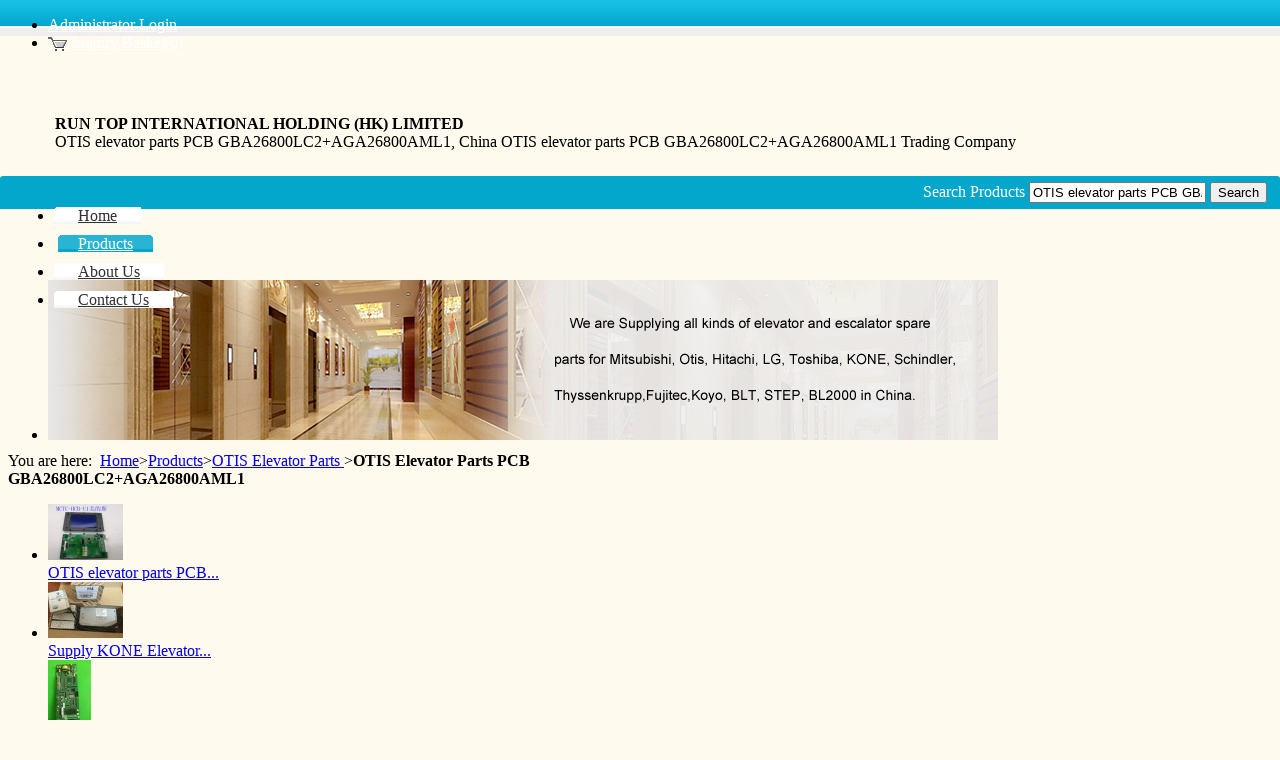

--- FILE ---
content_type: text/html; charset=UTF-8
request_url: https://www.runtop-elevatorparts.com/products/OTIS-elevator-parts-PCB-GBA26800LC2-AGA26800AML1-2898519.html
body_size: 8400
content:
<!DOCTYPE HTML>
<html lang="en">
	<head>
		<meta charset="utf-8">
		<meta http-equiv="X-UA-Compatible" content="IE=edge">
		<meta name="viewport" content="width=device-width, initial-scale=1">
		<title>OTIS elevator parts PCB GBA26800LC2+AGA26800AML1 manufacturers and suppliers in China</title>
		<!-- Google tag (gtag.js) -->
<script async src="https://www.googletagmanager.com/gtag/js?id=G-EGFFCP9Q1P"></script>
<script>
  window.dataLayer = window.dataLayer || [];
  function gtag(){dataLayer.push(arguments);}
  gtag('js', new Date());

  gtag('config', 'G-EGFFCP9Q1P');
</script>
		<meta name="keywords" content="OTIS elevator parts PCB GBA26800LC2+AGA26800AML1, OTIS elevator parts PCB GBA26800LC2+AGA26800AML1, China, manufacturers, suppliers" />
		<meta name="description" content="The leading OTIS elevator parts PCB GBA26800LC2+AGA26800AML1 manufacturers and suppliers in China, offers OTIS elevator parts PCB GBA26800LC2+AGA26800AML1 with competitive price here. Welcome to contact our factory for details." />
		
		<link href="/wro/main.css?c=200709" rel="stylesheet" type="text/css" />
		<link href="/css/style_41.css?c=200709" rel="stylesheet" type="text/css" />
		<!--[if lt IE 9]>
		<script type="text/javascript" src="/js/html5.js"></script>
		<![endif]-->
		<script type="text/javascript" src="//img.hisupplier.com/js/??lib/jquery.js,lib/ui/ui.core.js,lib/ui/ui.dialog.js,util.js,lib/jquery.imgslide.js,chat.js,lib/jquery.photo.forbidden.js,lib/jquery.bgiframe.js"></script>
		<script type="text/javascript" src="/wro/main.js?c=200709"></script>
		<script type="text/javascript">
			var HI_DOMAIN = "hisupplier.com";
			var imgBase = "//img." + HI_DOMAIN;
			var c_faceSize = "1" * 1;
			var c_limitContextMenu = "false" || "false";
			var c_jsonpUrl = "//my.hisupplier.com/validate?action=jsonp&callback=?";
			var c_comId = "409721";
			var c_userId = "404608";
			var c_gallay = "false" || "false";
			var isIE6 = navigator.appVersion.indexOf("MSIE 6")>-1;
			$(function() {
				changeChatBox();
			});
			
			function changeChatBox(type){
				type = type || Util.getCookie("new_chatBox");
				if(type == "big"){
					$('#newChatBox').hide();
					$('#newChatBoxSmall').show();
					Util.setCookie("new_chatBox", "big", 60 * 24 * 30);
				}else{
					$('#newChatBoxSmall').hide();
					$('#newChatBox').show();
					Util.setCookie("new_chatBox", "small", 60 * 24 * 30);
				}
			}
		</script>
	</head>
	<body class="c-03a7cc style-41">
<header id="header" class="col-2-left-layout">
  <ul class="quick-menu">
    <li style="display: none;" id="loginLi">
     <a rel="nofollow" href="http://account.hisupplier.com">Hello: <span id="contactHeader"></span></a>&nbsp;&nbsp;
     <a href="/logout" rel="nofollow">Logout</a> 
    </li>
    <li id="logoutLi">
    	<a href="#" id="loginLink" rel="nofollow">Administrator Login</a> 
    </li>
    
    <li> <img src="/img/inquiry_basket.gif" width="20" border="0" height="14" style="vertical-align:middle;"/><a href="/inquiry-basket.html" rel="nofollow"> Inquiry Basket(0) </a> </li> 
     
  </ul>
  <figure class="hisupplier-logo">
    <table>
      <tr>
        <td id="logoImgTd" valign="middle" height="100"></td>
        <td valign="middle" class="comNameKeyword">
        	<div class="comName" xc_no_trans="on"> 
	        	<strong> RUN TOP INTERNATIONAL HOLDING (HK) LIMITED </strong> 
        	</div>
				<span class="keyword"> OTIS elevator parts PCB GBA26800LC2+AGA26800AML1, China OTIS elevator parts PCB GBA26800LC2+AGA26800AML1 Trading Company </span>
		</td>
      </tr>
    </table>
  </figure>
  <nav class="mian-menu" id="mo_menu">
	<ul>
					<li >
				<a href="/" title="Home" ><span>Home</span></a>
				
			</li>
			<li class="current">
				<a href="/products/" title="Products" ><span>Products</span></a>
				
			</li>
			<li >
				<a href="/about-us/" title="About Us" ><span>About Us</span></a>
				
			</li>
			<li >
				<a href="/inquiry/" title="Contact Us" ><span>Contact Us</span></a>
				
			</li>
		</ul>
</nav>
  <div id="banner" class="banner ">
  	<ul class="bjqs" style="margin: 0; overflow: hidden; height: 160px;">
  		<li style="float:left;"><img src="//img.hisupplier.com/var/userImages/2017-03/03/150656819_s.jpg" alt="banner" /></li>
  		<li style="float:left;"><img src="//img.hisupplier.com/var/userImages/2017-03/03/150656848_s.jpg" alt="banner" /></li>
  		<li style="float:left;"><img src="//img.hisupplier.com/var/userImages/2017-03/03/150730961_s.jpg" alt="banner" /></li>
  	</ul>
  </div>
  <script type="text/javascript">
	$('#banner').bjqs({
        'animation' : 'fade',
        'animationDuration' : 0,
        'showControls' : false,
        'useCaptions' : false,
        'centerMarkers' : false,
        'rotationSpeed' : 3000,
        'autoSize' : true
      });
  </script>
<div id="m_search" class="search " style="zoom: 1">
	<form action="/search.htm" method="post" data-tip="Please input search text.">
Search Products		<label>
			<input name="queryText" id="queryText" autocomplete="off" placeholder="Enter product keywords" value="OTIS elevator parts PCB GBA26800LC2+AGA26800AML1" class="searchbg"/>
		</label>
		<input type="submit" class="button_yellow" value="Search" />
	</form>
</div> </header>
			<div id="doc" class="col-2-left-layout">
<article id="col-main">
	<div id="c-box">
		<div class="breadcrumbs">You are here:&nbsp;&nbsp;<a href="/">Home</a>&gt;<a href="/products/">Products</a>&gt;<a href="/p-OTIS-elevator-parts-267525/">OTIS Elevator Parts </a>&gt;<strong>OTIS Elevator Parts PCB GBA26800LC2+AGA26800AML1</strong></div>
<link rel="stylesheet" href="//img.hisupplier.com/css/jquery.jqzoom.css" type="text/css" media="screen" />
<script type="text/javascript" src="//img.hisupplier.com/js/lib/jquery.jqzoom.js"></script>
<script type="text/javascript" src="/javascript/clearHtml.js"></script>
<script type="text/javascript" src="/js/jquery.fancybox.js"></script>
<script type="text/javascript" src="/js/jquery.jcarousel.min.js"></script>
<link rel="stylesheet" href="/css/jquery.fancybox.css" type="text/css" media="screen">
<script type="text/javascript">
	$(function (){
		$(".jqzoom").jqueryzoom({xzoom: 350,yzoom: 240,offset: 20,where:"jqzoom",divClass:"smallImg",bigImgId:"hidden_img"}); 

		$(".fancybox").fancybox();
	});
   	function showBigImg(select_id,imgUrl,img240Url){
   		$("#smallImgShow").removeAttr("width").removeAttr("height");
   		$("#bigImgShow").removeAttr("width").removeAttr("height");
		$("#small_show img").attr({"src": img240Url,"jqimg": imgUrl});
		$("#small_show img").bind("load",function(){Indie.setImgWH(this,240,240);});
		$("#big_show img").attr({"src": imgUrl});
		$("#big_show img").bind("load",function(){Indie.setImgWH(this,500,500);});
        $("#hidden_img").attr({"src": imgUrl});
        $(".companyProductNavBItem,.companyProductNavBItem2").removeClass("current");
        $("#"+select_id).addClass("current");
	    $("#"+select_id+"_big").addClass("current");
	}
	function bigImage(){
		$("#product_bigImage").show();
		$("#product").hide();
	}
	function smallImage(){
		$("#product_bigImage").hide();
		$("#product").show();
	}
	
	function scrollToCulture(){
		var obj = $("#cultureTitle");
		var offset = obj.offset();
		var down = offset.top;
		window.scrollTo(0,down-5);
	}
</script>
	<ul class="relatedProducts">
			<li>
				<div class="small-img"><a href="/products/OTIS-elevator-parts-PCB-GCA26800NB4-3179972.html" title="OTIS elevator parts PCB GCA26800NB4"><img src="//img.hisupplier.com/var/userImages/2017-06/16/175407441_75.jpg" alt="OTIS elevator parts PCB GCA26800NB4" onload="Indie.setImgWH(this,50,50);"></a></div>
				<a href="/products/OTIS-elevator-parts-PCB-GCA26800NB4-3179972.html" title="OTIS elevator parts PCB GCA26800NB4">
					OTIS elevator parts PCB...
				</a>
			</li>
			<li>
				<div class="small-img"><a href="/products/Supply-KONE-Elevator-parts-brake-Spanner-KM50013025G03-3180029.html" title="Supply KONE Elevator parts brake Spanner KM50013025G03"><img src="//img.hisupplier.com/var/userImages/2017-06/17/101139924_75.jpg" alt="Supply KONE Elevator parts brake Spanner KM50013025G03" onload="Indie.setImgWH(this,50,50);"></a></div>
				<a href="/products/Supply-KONE-Elevator-parts-brake-Spanner-KM50013025G03-3180029.html" title="Supply KONE Elevator parts brake Spanner KM50013025G03">
					Supply KONE Elevator...
				</a>
			</li>
			<li>
				<div class="small-img"><a href="/products/KONE-elevator-parts-KM923126G01-3191835.html" title="KONE elevator parts KM923126G01"><img src="//img.hisupplier.com/var/userImages/2017-07/17/110707859_75.jpg" alt="KONE elevator parts KM923126G01" onload="Indie.setImgWH(this,50,50);"></a></div>
				<a href="/products/KONE-elevator-parts-KM923126G01-3191835.html" title="KONE elevator parts KM923126G01">
					KONE elevator parts...
				</a>
			</li>
			<li>
				<div class="small-img"><a href="/products/Hyundai-elevator-parts-PCB-IGC4-MCU-BD-V1-0-3191852.html" title="Hyundai elevator parts PCB IGC4 MCU BD V1.0"><img src="//img.hisupplier.com/var/userImages/2017-07/17/111945601_75.jpg" alt="Hyundai elevator parts PCB IGC4 MCU BD V1.0" onload="Indie.setImgWH(this,50,50);"></a></div>
				<a href="/products/Hyundai-elevator-parts-PCB-IGC4-MCU-BD-V1-0-3191852.html" title="Hyundai elevator parts PCB IGC4 MCU BD V1.0">
					Hyundai elevator parts...
				</a>
			</li>
			<li>
				<div class="small-img"><a href="/products/Fuji-elevator-parts-encoder-TS5208N131-3191857.html" title="Fuji elevator parts encoder TS5208N131"><img src="//img.hisupplier.com/var/userImages/2017-07/17/112430132_75.jpg" alt="Fuji elevator parts encoder TS5208N131" onload="Indie.setImgWH(this,50,50);"></a></div>
				<a href="/products/Fuji-elevator-parts-encoder-TS5208N131-3191857.html" title="Fuji elevator parts encoder TS5208N131">
					Fuji elevator parts...
				</a>
			</li>
			<li>
				<div class="small-img"><a href="/products/Mitsubishi-elevator-parts-Escalator-main-board-J631712B000G02-3192343.html" title="Mitsubishi elevator parts Escalator main board J631712B000G02"><img src="//img.hisupplier.com/var/userImages/2017-07/18/112907650_75.jpg" alt="Mitsubishi elevator parts Escalator main board J631712B000G02" onload="Indie.setImgWH(this,50,50);"></a></div>
				<a href="/products/Mitsubishi-elevator-parts-Escalator-main-board-J631712B000G02-3192343.html" title="Mitsubishi elevator parts Escalator main board J631712B000G02">
					Mitsubishi elevator parts...
				</a>
			</li>
			<li>
				<div class="small-img"><a href="/products/Giant-KONE-elevator-parts-indicator-PCB-JRTL-7B-3192344.html" title="Giant KONE elevator parts indicator PCB JRTL-7B"><img src="//img.hisupplier.com/var/userImages/2017-07/18/113024215_75.jpg" alt="Giant KONE elevator parts indicator PCB JRTL-7B" onload="Indie.setImgWH(this,50,50);"></a></div>
				<a href="/products/Giant-KONE-elevator-parts-indicator-PCB-JRTL-7B-3192344.html" title="Giant KONE elevator parts indicator PCB JRTL-7B">
					Giant KONE elevator parts...
				</a>
			</li>
			<li>
				<div class="small-img"><a href="/products/Thyseen-elevator-parts-inverter-PCB-TMI3-3192345.html" title="Thyseen elevator parts inverter PCB TMI3"><img src="//img.hisupplier.com/var/userImages/2017-07/18/113157406_75.jpg" alt="Thyseen elevator parts inverter PCB TMI3" onload="Indie.setImgWH(this,50,50);"></a></div>
				<a href="/products/Thyseen-elevator-parts-inverter-PCB-TMI3-3192345.html" title="Thyseen elevator parts inverter PCB TMI3">
					Thyseen elevator parts...
				</a>
			</li>
	</ul>
	<form method="post" action="" name="inquiryForm" >
		<input align="absmiddle" type="hidden" value="2898519-409721" name="hs_basket_product"/>
		<input type="hidden" value="get_single_item" name="get_item_method"/>
	</form>
<section class="post">
	<div class="entry-title">
		<h1 class="title"><span class="title_span">OTIS elevator parts PCB GBA26800LC2+AGA26800AML1</span></h1>
	</div>
	<div class="entry-content entry-images">
		<div id="product">
			<div class="proshow-l">
				<div class="smallImg_box">
					<div class="smallImg">
						<div id="small_show" class="productPhoto">
					  			<a rel="nofollow" href="javascript:bigImage();" title="OTIS elevator parts PCB GBA26800LC2+AGA26800AML1">
					  				<img id="smallImgShow" src="//img.hisupplier.com/var/userImages/2016-07/30/120432432_240.jpg" jqimg="//img.hisupplier.com/var/userImages/2016-07/30/120432432_s.jpg" class="jqzoom" alt="OTIS elevator parts PCB GBA26800LC2+AGA26800AML1" onload="Indie.setImgWH(this,240,240);" oncontextmenu="return false" onselectstart="return false" oncopy="return false" onmousedown="return false">
					  			</a>
						</div>
						<span id="jqzoom"></span>
					</div>
				</div>
				 <div class="scrollCenter" >
						<img src="/img/view4.gif" onClick="bigImage();" align="absmiddle" /><a rel="nofollow" href="javascript:bigImage();">OTIS elevator parts PCB GBA26800LC2+AGA26800AML1</a>
					
				 </div>
			</div> 
			<div class="proshow-r">
			    <table class="proDetail">
		             <tr>
		                  <td width="35%" class="Show_line">Place of Origin:</td>
		                  <td class="Show_line">Guangdong,China (Mainland)</td>
		             </tr>
							<tr>
								<td class="Show_line">Brand Name:</td>
								<td class="Show_line">OTIS</td>
							</tr>
							<tr>
								<td class="Show_line">Brand:</td>
								<td class="Show_line">OTIS</td>
							</tr>
							<tr>
								<td class="Show_line">Origin:</td>
								<td class="Show_line">China</td>
							</tr>
							<tr>
								<td class="Show_line">Packing:</td>
								<td class="Show_line">Carton</td>
							</tr>
							<tr>
								<td class="Show_line">Payment terms:</td>
								<td class="Show_line">TT or WU</td>
							</tr>
							<tr>
								<td class="Show_line">MOQ:</td>
								<td class="Show_line">1pcs</td>
							</tr>
							<tr>
								<td class="Show_line">Warrantee:</td>
								<td class="Show_line">12months</td>
							</tr>
							<tr>
								<td class="Show_line">Color:</td>
								<td class="Show_line">as per photos</td>
							</tr>
							<tr>
								<td class="Show_line">Item:</td>
								<td class="Show_line">OTIS elevator parts</td>
							</tr>
							<tr>
								<td class="Show_line">Model:</td>
								<td class="Show_line">GBA26800LC2+AGA26800AML1</td>
							</tr>
			  </table>
				<p class="pull-left"><a href="javascript:inquiryNow('hs_basket_product', false)" rel="nofollow"><img src="/img/inquire3.gif" align="absmiddle" alt="inquiry"/></a></p> 
			<p class="clear-both">
			<img src="/img/basket02.gif" align="absmiddle" alt="basket"/><a data-tip="No item(s) selected." href="javascript:addBasket('hs_basket_product', false)" rel="nofollow">Add to Basket</a></span>
			&nbsp;<a href="http://account.hisupplier.com/product/modify.htm?proId=2898519" class="edit2" rel="nofollow" data-userId="404608">Edit</a>
			</p>
			<div class="addthis_toolbox addthis_default_style" addthis:url="http://www.runtop-elevatorparts.com/products/OTIS-elevator-parts-PCB-GBA26800LC2-AGA26800AML1-2898519.html" addthis:title="OTIS elevator parts PCB GBA26800LC2+AGA26800AML1 Products - China Products - Hisupplier.com" addthis:description="">
				<a href="http://www.addthis.com/bookmark.php?v=250&amp;pubid=ra-4db8dbeb1e4403d5" class="addthis_button_compact" rel="nofollow">Share</a>
				<span class="addthis_separator">|</span>
				<a class="addthis_button_preferred_1" rel="nofollow"></a>
				<a class="addthis_button_preferred_2" rel="nofollow"></a>
				<a class="addthis_button_preferred_3" rel="nofollow"></a>
				<a class="addthis_button_preferred_4" rel="nofollow"></a>
			</div>
		</div>
	</div>
			<div class="bigImage" id="product_bigImage" style="display:none;" align="center">	 
				<div id="big_show" class="bigImg productPhoto">          		
			        <a rel="nofollow" href="javascript:smallImage()">
			        	<img id="bigImgShow" src="//img.hisupplier.com/var/userImages/2016-07/30/120432432_s.jpg" class="imgLoadError" onload="Indie.setImgWH(this,500,500)" oncontextmenu="return false" onselectstart="return false" oncopy="return false" onmousedown="return false" />
			        </a>
		        </div>
				<div class="scrollCenter">
		       		<ul class="companyProductNavB2">
		       		</ul>
			    </div>
			    <div class="productName">
					<img src="/img/view5.gif" onClick="smallImage();" align="absmiddle" alt="Narrow" /><a rel="nofollow" href="javascript:smallImage();">OTIS elevator parts PCB GBA26800LC2+AGA26800AML1</a>
				</div>
				<div class="inquiryName">
						<a href="javascript:inquiryNow('hs_basket_product', false)"><img src="/img/inquire3.gif" align="absmiddle" alt="inquire" /></a> 
					
						<img src="/img/basket02.gif" align="absmiddle" alt="basket"/>
						<a data-tip="No item(s) selected." href="javascript:addBasket('hs_basket_product', false)" rel="nofollow">Add to Basket</a>
					<div style="margin: 10px 227px;" class="addthis_toolbox addthis_default_style" addthis:url="http://www.runtop-elevatorparts.com/products/OTIS-elevator-parts-PCB-GBA26800LC2-AGA26800AML1-2898519.html" addthis:title="OTIS elevator parts PCB GBA26800LC2+AGA26800AML1 Products - China Products - Hisupplier.com" addthis:description="">
						<a href="http://www.addthis.com/bookmark.php?v=250&amp;pubid=ra-4db8dbeb1e4403d5" class="addthis_button_compact" rel="nofollow">Share</a>
						<span class="addthis_separator">|</span>
						<a class="addthis_button_preferred_1" rel="nofollow"></a>
						<a class="addthis_button_preferred_2" rel="nofollow"></a>
						<a class="addthis_button_preferred_3" rel="nofollow"></a>
						<a class="addthis_button_preferred_4" rel="nofollow"></a>
					</div>
				</div>
			</div>
		
<div id="pagenav">
					<a href="/products/OTIS-elevator-parts-PCB-GBA26803A1-2898520.html" class="pre">Previous</a>	
				<a href="/products/Supply-elevator-sapre-parts-elevator-parts-PCB-GAA26800MS1-3386987.html">1</a>		
			...
					<a href="/products/OTIS-elevator-parts-PCB-GCA26800AY1-2898524.html">353</a>
					<a href="/products/OTIS-elevator-parts-PCB-GCA23550B1-2898523.html">354</a>
					<a href="/products/OTIS-elevator-parts-PCB-GBA26803A1-2898520.html">355</a>
					<span class="current">356</span>
					<a href="/products/OTIS-elevator-parts-PCB-GBA26800KB1-2898518.html">357</a>
					<a href="/products/OTIS-elevator-parts-PCB-GBA26800H1-2897796.html">358</a>
					<a href="/products/OTIS-elevator-parts-door-controller-GBA24350BH1-2897795.html">359</a>
			...
				<a href="/products/Elevator-parts-PCB-EDDC-01-2752938.html">453</a>	
				<a href="/products/OTIS-elevator-parts-PCB-GBA26800KB1-2898518.html" class="next">Next</a>			
</div>	</div>
</section>
	
	<section class="post">
        <div class="entry-title" style="position: static;">
        	<strong><h2 style="float:left">Product Description</h2></strong>
        </div> 
		<div class="entry-content">
		 	<table class='proTable'><tr><th colspan='2'>Payment & Shipping Terms <th colspan='2'>Supply Capacity </th></th></tr><tr><td>Unit Price:</td><td>20.0~3000.0 USD</td><td>Production Capacity:</td><td title="10">10</td></tr><tr><td>Trade Term:</td><td>FOB</td><td>Packing:</td><td title="Carton">Carton</td></tr><tr><td>Payment Terms:</td><td>Paypal, L/C, T/T, WU</td><td>Delivery Date:</td><td title="Within 3 days">Within 3 days</td></tr><tr><td>Min. Order:</td><td>1 Piece/Pieces</td><td></td><td></td></tr><tr><td>Means of Transport:</td><td>Ocean, Air, Land</td><td></td><td></td></tr></table>

           		<p><div class="productDescription" id="productDescription"> <p>OTIS elevator parts PCB GBA26800LC2+AGA26800AML1</p><p><br/></p><table class="hiDataTable" offsetval="0" uetable="null" align="" width="630" style="width: 630px;"><tbody><tr class="firstRow"><td><p>Our expert: Run Top International Holding (HK) Limited is a professional&nbsp;elevator&nbsp;and escalator parts supplier and trader in China.</p><p><br/>Our products: We are supplying all kind of&nbsp;elevator&nbsp;and Escalator parts for Mitsubishi, OTIS, LG-Sigma, KONE, Schindler, Toshiba, Fujitec, Hyundai, Hitachi, Thyssenkrupp and some China brand, such as KOYO, STEP, BLT, we also supplying the Mechanical parts here, like Rollers, door shoes, door header, Step Chain, Escalator step, Escalator handrail, Escalator comb plate,&nbsp;Escalator&nbsp;yellow cleats..</p><p>&nbsp;</p><p>Our gurantee: We are offering 12month gurantee for our spare parts here and gurantee its Origin and all the parts will be testing before delivery to make sure its working conditions, if any parts in poor quality, we will take it our and exchange it at our cost here!</p><p>&nbsp;</p><p>Our Payment term: TT prepaid or WU prepaid</p><p>&nbsp;</p><p>Our after sale service: We accept 100% refund or exchange for any defect parts in poor quality!</p><p><br/></p><p>Our Quality control: All Parts to be tested here for delivery!</p><p><img class="img-thumbnail"  src="//img.hisupplier.com/var/userImages/2016-07/30/120417038921.jpg"/></p></td><td>Application</td></tr></tbody></table><p><br/></p><p>Our expert: Run Top International Holding (HK) Limited is a professional&nbsp;elevator&nbsp;and escalator parts supplier and trader in China.</p><p><br/>Our products: We are supplying all kind of&nbsp;elevator&nbsp;and Escalator parts for Mitsubishi, OTIS, LG-Sigma, KONE, Schindler, Toshiba, Fujitec, Hyundai, Hitachi, Thyssenkrupp and some China brand, such as KOYO, STEP, BLT, we also supplying the Mechanical parts here, like Rollers, door shoes, door header, Step Chain, Escalator step, Escalator handrail, Escalator comb plate,&nbsp;Escalator&nbsp;yellow cleats..</p><p>&nbsp;</p><p>Our gurantee: We are offering 12month gurantee for our spare parts here and gurantee its Origin and all the parts will be testing before delivery to make sure its working conditions, if any parts in poor quality, we will take it our and exchange it at our cost here!</p><p>&nbsp;</p><p>Our Payment term: TT prepaid or WU prepaid</p><p>&nbsp;</p><p>Our after sale service: We accept 100% refund or exchange for any defect parts in poor quality!</p><p><br/></p><p>Our Quality control: All Parts to be tested here for delivery!</p><p><br/></p></div></p>
            
 			
            	<p>
            		Category: <a href="/p-OTIS-elevator-parts-267525/" title="OTIS elevator parts ">OTIS elevator parts </a>
            	</p>
		</div>
		<img src="//img.hisupplier.com/var/userImages/2016-07/30/120432432_s.jpg" id="hidden_img" style="visibility:hidden;position: absolute;top: -1000px;"/>
</section>
<script type="text/javascript">
	var addthis_config = {
	"data_ga_property": "UA-5167365-6",
	"data_track_clickback":true,
	"ui_language": "en"
	};
	(function() {
		var asyncjs = document.createElement('script');
		asyncjs.type = 'text/javascript';
		asyncjs.async = true;
		asyncjs.charset = "utf-8";
		asyncjs.src = '//s7.addthis.com/js/250/addthis_widget.js?pubid=ra-4db8dbeb1e4403d5';
		var asynclo = document.getElementsByTagName('script')[0];
		asynclo.parentNode.insertBefore(asyncjs, asynclo);
	})();
</script>
 	﻿

 		</div>
</article>
		<aside id="col-left" class="side-col">
    <div class="widget-container widget_list">
      <h3><strong>Product List</strong></h3>
      <ul>
				<li >
					<a href="/p-Elevator-parts-cables-and-steel-rope-272832/" title="Elevator parts cables and steel rope"><span>Elevator parts cables and steel rope</span></a>
				</li>
				<li >
					<a href="/p-Elevator-parts-encoder-272571/" title="Elevator parts encoder"><span>Elevator parts encoder</span></a>
				</li>
				<li >
					<a href="/p-BLT-elevator-parts-272207/" title="BLT elevator parts"><span>BLT elevator parts</span></a>
				</li>
				<li >
					<a href="/p-Fuji-elevator-parts-272053/" title="Fuji elevator parts"><span>Fuji elevator parts</span></a>
				</li>
				<li >
					<a href="/p-KOYO-BL2000-FUJI-elevator-parts-271756/" title="KOYO BL2000 FUJI elevator parts"><span>KOYO BL2000 FUJI elevator parts</span></a>
				</li>
				<li >
					<a href="/p-elevator-parts-271177/" title="elevator parts"><span>elevator parts</span></a>
				</li>
				<li >
					<a href="/p-KONE-elevator-parts-270448/" title="KONE elevator parts"><span>KONE elevator parts</span></a>
				</li>
				<li >
					<a href="/p-Hitachi-elevator-parts-269212/" title="Hitachi elevator parts"><span>Hitachi elevator parts</span></a>
				</li>
				<li >
					<a href="/p-Fujitec-elevator-parts-268705/" title="Fujitec elevator parts"><span>Fujitec elevator parts</span></a>
				</li>
				<li >
					<a href="/p-Mitsubishi-elevator-parts-267364/" title="Mitsubishi elevator parts"><span>Mitsubishi elevator parts</span></a>
				</li>
				<li >
					<a href="/p-Escalator-spare-parts-267530/" title="Escalator spare parts"><span>Escalator spare parts</span></a>
				</li>
				<li >
					<a href="/p-Toshiba-elevator-parts-268081/" title="Toshiba elevator parts"><span>Toshiba elevator parts</span></a>
				</li>
				<li >
					<a href="/p-LG-elevator-parts-267690/" title="LG elevator parts"><span>LG elevator parts</span></a>
				</li>
				<li >
					<a href="/p-Sigma-elevator-parts-267663/" title="Sigma elevator parts"><span>Sigma elevator parts</span></a>
				</li>
				<li >
					<a href="/p-Hyundai-elevator-parts-267529/" title="Hyundai elevator parts "><span>Hyundai elevator parts </span></a>
				</li>
				<li >
					<a href="/p-Elevator-frequency-inverter-267527/" title="Elevator frequency inverter"><span>Elevator frequency inverter</span></a>
				</li>
				<li class="Show_thisPro1th">
					<a href="/p-OTIS-elevator-parts-267525/" title="OTIS elevator parts "><span>OTIS elevator parts </span></a>
				</li>
				<li >
					<a href="/p-OTIS-elevator-prts-267524/" title="OTIS elevator prts "><span>OTIS elevator prts </span></a>
				</li>
				<li >
					<a href="/p-Elevator-equipment-parts-267363/" title="Elevator equipment parts"><span>Elevator equipment parts</span></a>
				</li>
				<li >
					<a href="/p-others/" title="others"><span>others</span></a>
				</li>
      </ul>
    </div>
	<div class="widget-container widget_list">
		<h3><strong>Special Groups</strong></h3>
		<ul>
				<li>
					<a href="/s-OTIS-Escalator-parts-11393/" title="OTIS Escalator parts">
						<span>OTIS Escalator parts</span>
					</a>
				</li>
				<li>
					<a href="/s-Mitsubishi-Escalator-parts-11321/" title="Mitsubishi Escalator parts">
						<span>Mitsubishi Escalator parts</span>
					</a>
				</li>
		</ul>
	</div>
    <div class="widget-container">
      <h3><strong>Online Service</strong></h3>
      <ul class="service">
		<li><strong>lulook:</strong><span><a rel="nofollow" target="_blank" href="https://wpa.qq.com/msgrd?v=3&uin=1216540092&site=qq&menu=yes"><img border="0" alt="qq" style="width:59px; height:16px" src="https://wpa.qq.com/pa?p=2:1216540092:46" /></a></span></li>
      </ul>
    </div>
		</aside>
			</div>
<footer id="footer">
		<div class="follow">
		<span>Follow us on:</span>
			<a rel="nofollow" href="https://www.facebook.com/pages/Run Top International Holding - HK Limited/1728381517377298" target="_blank"><img border="0" src="/images/ico-f.png" alt="Follow us on Facebook" title="Follow us on Facebook"></a>
			<a rel="nofollow" href="https://www.linkedin.com/company/7944037" target="_blank"><img border="0" src="/images/ico-i.png" alt="Follow us on Linkedin" title="Follow us on Linkedin"></a>
			<a rel="nofollow" href="https://twitter.com/lulook3" target="_blank"><img border="0" src="/images/ico-t.png" alt="Follow us on Twitter" title="Follow us on Twitter"></a>
	</div>
	
  	<ul class="language">
	    <li class="nl"> <a rel="nofollow" href='javascript:translator("en|nl")'> Hollands </a> </li>
	    <li class="de"> <a rel="nofollow" href='javascript:translator("en|de")'> Deutsch </a> </li>
	    <li class="es"> <a rel="nofollow" href='javascript:translator("en|es")'> Español </a> </li>
	    <li class="fr"> <a rel="nofollow" href='javascript:translator("en|fr")'> Français </a> </li>
	    <li class="it"> <a rel="nofollow" href='javascript:translator("en|it")'> Italia </a> </li>
	    <li class="pt"> <a rel="nofollow" href='javascript:translator("en|pt")'> Portugal </a> </li>
	    <li class="jp"> <a rel="nofollow" href='javascript:translator("en|ja")'> 日本 </a> </li>
	    <li class="kr"> <a rel="nofollow" href='javascript:translator("en|ko")'> 한국 </a> </li>
	    <li class="sa"> <a rel="nofollow" href='javascript:translator("en|ar")'> العربية </a> </li>
	    <li class="ru"> <a rel="nofollow" href='javascript:translator("en|ru")'> Россия </a> </li>
	    <li class="id"> <a rel="nofollow" href='javascript:translator("en|id")'> Indonesia </a> </li>
	    <li class="vn"> <a rel="nofollow" href='javascript:translator("en|vi")'> Việt </a> </li>
	    <li class="tr"> <a rel="nofollow" href='javascript:translator("en|tr")'> Türkiye </a> </li>
  	</ul>

   <!-- 特殊要求 342925 -->
  <p class="copyright"> Copyright &copy; <span xc_no_trans="on">RUN TOP INTERNATIONAL HOLDING (HK) LIMITED</span>
    	<img src="/img/copyRight.gif" alt="China Suppliers Directory" width="87" height="13"/> 
		Designed By <a href="http://www.hisupplier.com" title="China Suppliers Directory"> HiSupplier.com</a>	
     <a href="/friend.html"> Links </a>  <a href="/sitemap.xml"> XML </a> <a href="/sitemap.html"> Sitemap </a> <a rel="nofollow" href='http://www.ip138.com/ips138.asp?ip=www.runtop-elevatorparts.com' target="_blank"><img class="pngImg" src="/img/american_indie.png" align="absmiddle" width="20" height="20" /></a>
	<br />
     <br />
  </p>
<script>
  if(typeof HI_DOMAIN === 'undefined'){
	  HI_DOMAIN = "hisupplier.com";
  }
	
  (function(i,s,o,g,r,a,m){i['hisAnalyticsObject']=r;i[r]=i[r]||function(){
  (i[r].q=i[r].q||[]).push(arguments)},i[r].l=1*new Date();a=s.createElement(o),
  m=s.getElementsByTagName(o)[0];a.async=1;a.src=g;m.parentNode.insertBefore(a,m)
  })(window,document,'script','//stat.' + HI_DOMAIN + '/js/stat.js','ga');
</script>
</footer>

			<div id="bigLanguage" xc_no_trans="on">
				<div id="multiLanguage" class="bigLanguage_short">
					<ul id="language_ul" style="margin:0;padding:0px;">
						<li>
							<a href="http://www.runtop-elevatorparts.com/">
						<span class="us"></span><div class="countryName" style="float:left">English</div></a></li>
						<li>
							<a href="http://arabic.runtop-elevatorparts.com/">
						<span class="sa"></span><div class="countryName" style="float:left">العربية</div></a></li>
						<li>
							<a href="http://spanish.runtop-elevatorparts.com/">
						<span class="es"></span><div class="countryName" style="float:left">Español</div></a></li>
					</ul>
				</div>
				<div id="multiLanguage" class="bigLanguage_long">
					<ul id="third-carousel" class="jcarousel-skin-tango">
							<li class="list_item ">
								<a href="http://www.runtop-elevatorparts.com/">
							<span class="us"></span><div class="countryName" style="float:left">English</div></a>
							</li>
							<li class="list_item ">
								<a href="http://arabic.runtop-elevatorparts.com/">
							<span class="sa"></span><div class="countryName" style="float:left">العربية</div></a>
							</li>
							<li class="list_item last">
								<a href="http://spanish.runtop-elevatorparts.com/">
							<span class="es"></span><div class="countryName" style="float:left">Español</div></a>
							</li>
					</ul>
				</div>
				<div class="closeLanguage_arrow">
					<a href="#language" id="closeLanguage" rel="nofollow" style="color:#3366CC;">«</a>
				</div>
			</div>
		
		
	
		<div id="loginWindow" style="display:none;">
			<form action="//my.hisupplier.com/login" name="CASLoginForm" method="post" onsubmit="return validateCASLoginForm(this);">
				<input type="hidden" name="return" value="http://account.hisupplier.com" />
				<table width="100%" align="center" cellpadding="3">
					<tr>
						<th>Member ID:</th>
						<td><input name="email" value="" required="required"/></td>
					</tr>
					<tr>
						<th>Password:</th>
						<td><input type="password" name="password" required="required"/></td>
					</tr>
					<tr>
						<th>&nbsp;</th>
						<td>
							<input type="submit" value="Login Now" />
							&nbsp;&nbsp;
							<a style="color:blue;" href="http://account.hisupplier.com/user/join.htm">Join Free</a>
						</td>
					</tr>
				</table>
			</form>
		</div>
		
		<!--[if lte IE 6]>
			<script>var LETSKILLIE6_DELAY=30;</script>
			<script src="/js/killie6/default.js"></script>
		<![endif]-->
	</body>
</html>


--- FILE ---
content_type: text/css; charset=UTF-8
request_url: https://www.runtop-elevatorparts.com/css/style_41.css?c=200709
body_size: 1610
content:
/* 
 * 
 * Filename:           style_41.css
 * Description:        Theme_41 Cascading Style Sheet
 * Version:            1.0.0(2011-05-09)
 * Author:             Liu danyun
 * E-mail:             289605162@qq.com
 * Website:            http://www.cssesu.com/
 * 
 == STRUCTURE:======================================
 * 
 * Page width:         950px
 * 
 */
 
/* #Layout
 -------------------------------------------------- */
body { background-repeat:repeat-x; background-attachment: scroll;}
#header { margin-bottom:12px }
#col-main { width:730px }
#col-left, #col-right { width:210px }
#doc.col-3-layout #col-main { margin-left:-220px }
#doc.col-3-layout #col-main #c-box { margin-left:220px; width:510px }
/* #Theme Style
 -------------------------------------------------- */
/****** #header */
.products-index { color: #666;
    float: left;
    font-family: Verdana;
    margin: 10px 0 12px;
    padding-left: 2%;
    width: 48%;}
.quick-menu li a, .quick-menu li a:hover { color:#FFF }
.hisupplier-logo { padding-top:12px }
.mian-menu { margin-bottom:50px; padding:0 6px }
.mian-menu ul { height:28px; line-height:28px }
.mian-menu ul li { margin-right:6px }
.mian-menu ul li a, .mian-menu ul li a span { background-image:url("../images/images_41/mian_menu_li.png"); background-repeat:repeat-x }
.mian-menu ul li a { color:#333; padding-left:24px }
.mian-menu ul li.current > a { color:#FFF }
.mian-menu ul li a span { background-position:100% 0; padding-right:24px }
.mian-menu ul ul { top:28px }
.mian-menu ul ul li { margin-right:0 }
.mian-menu ul ul li a { padding-left:12px }
.mian-menu ul ul li a span { padding-right:12px }
.mian-menu ul ul li a, .mian-menu ul ul li a span { background-image:none }
.search { color:#FFF; left:0; padding:6px 1%; position:absolute; text-align:right; top:176px; width:98%; border-radius:3px 3px 0 0; z-index:-1 }
/****** #col-main */
.post { border-radius:5px; padding:10px }
/** .post_title */
.entry-title { background-repeat:repeat-x; line-height:30px }
.entry-title strong { font-weight:400 }
/** products_gallery */
.entry-images ul li { margin:0 14px }
#products-gallery li { margin:0 3px }
#products-list li .protext { width:492px }
#doc.col-3-layout .entry-title strong { width:78% }
#doc.col-3-layout .entry-images ul li { margin:0 6px }
/****** #side-col */
/** .side_title */
.widget-container { padding-bottom:18px; border-radius:0 0 6px 6px }
.widget-container h3, .widget-container h3 a { color:#FFF }
.widget-container h3 { padding-bottom:7px }
.widget-container h3 strong { background-repeat:no-repeat; padding-top:7px }
/** .side_list */
.widget-container.widget_list ul li a { color:#333 }
.widget-container.widget_list ul li a span { background-image:url("../images/images_41/list_ico.gif"); background-position:0 9px }
.widget-container.widget_list ul ul li a span { background-position:10px -104px }
.widget-container.widget_list ul ul ul li a span { background-position:20px -104px }
/** .side_images */
.widget-container.widget_images ul { padding:12px 18px 0 }
/****** #footer */
#footer, #footer a { color:#EEE }
#footer { padding-top:12px }
/* #8ac23b Theme Style
 -------------------------------------------------- */
.c-8ac23b { background-color:#FAF9E5; background-image:url("../images/images_41/quick_menu_8ac23b.png") }
.c-8ac23b .mian-menu ul li.current > a, .c-8ac23b .mian-menu ul li.current > a span { background-image:url("../images/images_41/quick_menu_current_8ac23b.png") }
.c-8ac23b .search { background-color:#8AC23B }
.c-8ac23b .post { background-color:#F1EFD4; border:1px solid #DDDBB9 }
.c-8ac23b .entry-title { background-image:url("../images/images_41/entry_title_8ac23b.png"); color:#C00000 }
.c-8ac23b .widget-container { background-color:#9E4795 }
.c-8ac23b .widget-container h3 { background-color:#983D8F }
.c-8ac23b .widget-container h3 strong { background-image:url("../images/images_41/widget_title_8ac23b.png") }
.c-8ac23b .widget-container ul { background-color:#CFA3CA }
.c-8ac23b .widget-container.widget_list ul li a { border-bottom:1px solid #9E4795 }
.c-8ac23b #footer { background-color:#786060 }
/* #03a7cc Theme Style
 -------------------------------------------------- */
.c-03a7cc { background-color:#FFF9EE; background-image:url("../images/images_41/quick_menu_03a7cc.png") }
.c-03a7cc .mian-menu ul li.current > a, .c-03a7cc .mian-menu ul li.current > a span { background-image:url("../images/images_41/quick_menu_current_03a7cc.png") }
.c-03a7cc .search { background-color:#03A7CC }
.c-03a7cc .post { background-color:#FBF0DE; border:1px solid #FFE7C1 }
.c-03a7cc .entry-title { background-image:url("../images/images_41/entry_title_03a7cc.png"); color:#0D81C8 }
.c-03a7cc .widget-container { background-color:#467402 }
.c-03a7cc .widget-container h3 { background-color:#73B40B }
.c-03a7cc .widget-container h3 strong { background-image:url("../images/images_41/widget_title_03a7cc.png") }
.c-03a7cc .widget-container ul { background-color:#EDFDC0 }
.c-03a7cc .widget-container.widget_list ul li a { border-bottom:1px solid #467402 }
.c-03a7cc #footer { background-color:#8E9FAF }
/* #cb3536 Theme Style
 -------------------------------------------------- */
.c-cb3536 { background-color:#F5F5F5; background-image:url("../images/images_41/quick_menu_cb3536.png") }
.c-cb3536 .mian-menu ul li.current > a, .c-cb3536 .mian-menu ul li.current > a span { background-image:url("../images/images_41/quick_menu_current_cb3536.png") }
.c-cb3536 .search { background-color:#CB3536 }
.c-cb3536 .post { background-color:#E7E6E6; border:1px solid #DDD }
.c-cb3536 .entry-title { background-image:url("../images/images_41/entry_title_cb3536.png"); color:#FE5004 }
.c-cb3536 .widget-container { background-color:#B37303 }
.c-cb3536 .widget-container h3 { background-color:#FFA50A }
.c-cb3536 .widget-container h3 strong { background-image:url("../images/images_41/widget_title_cb3536.png") }
.c-cb3536 .widget-container ul { background-color:#FFDC9F }
.c-cb3536 .widget-container.widget_list ul li a { border-bottom:1px solid #B37303 }
.c-cb3536 #footer { background-color:#482F10 }
/* #857ec4 Theme Style
 -------------------------------------------------- */
.c-857ec4 { background-color:#EAF5FA; background-image:url("../images/images_41/quick_menu_857ec4.png") }
.c-857ec4 .mian-menu ul li.current > a, .c-857ec4 .mian-menu ul li.current > a span { background-image:url("../images/images_41/quick_menu_current_857ec4.png") }
.c-857ec4 .search { background-color:#857EC4 }
.c-857ec4 .post { background-color:#E3F7FF; border:1px solid #C5EBF4 }
.c-857ec4 .entry-title { background-image:url("../images/images_41/entry_title_857ec4.png"); color:#8F61EF }
.c-857ec4 .widget-container { background-color:#3AC3D9 }
.c-857ec4 .widget-container h3 { background-color:#4DC4D8 }
.c-857ec4 .widget-container h3 strong { background-image:url("../images/images_41/widget_title_857ec4.png") }
.c-857ec4 .widget-container ul { background-color:#D2F4F9 }
.c-857ec4 .widget-container.widget_list ul li a { border-bottom:1px solid #3AC3D9 }
.c-857ec4 #footer { background-color:#999 }
